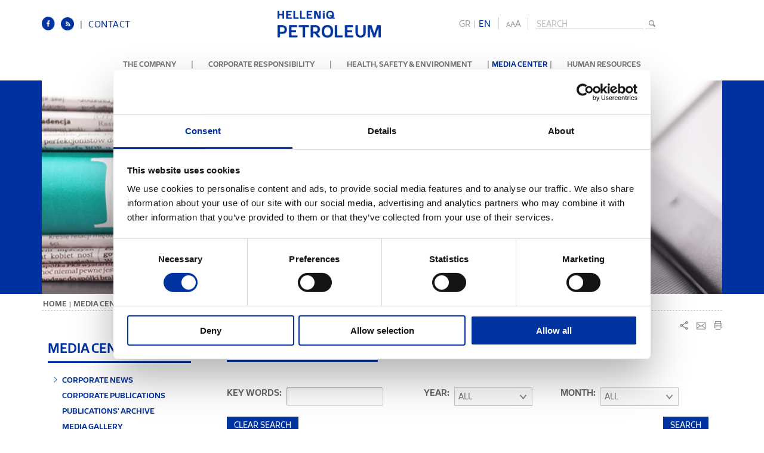

--- FILE ---
content_type: text/html; charset=utf-8
request_url: https://www.helpe.gr/en/media-center/news/news-anakoinwsh-ths-ellhnika-petrelaia-ae-gia-thn-katabolh-merismatos-xrhshs-2020
body_size: 31020
content:
<!DOCTYPE html><!--[if lt IE 7 ]><html class="ie ie6" lang="en"> <![endif]--><!--[if IE 7 ]><html class="ie ie7" lang="en"> <![endif]--><!--[if IE 8 ]><html class="ie ie8" lang="en"> <![endif]--><!--[if IE 9 ]><html class="ie ie9" lang="en"> <![endif]--><!--[if IE 10 ]><html class="ie ie10" lang="en"> <![endif]--><!--[if (gte IE 11)|!(IE)]><!--><html lang="en"><!--<![endif]--><head id="ctl00_Head1"><meta charset="UTF-8" /><script id="Cookiebot" data-culture="en" src="https://consent.cookiebot.com/uc.js" data-cbid="4e2f7b1e-d7d8-4873-b954-c9c02c1439b2" data-blockingmode="auto" type="text/javascript"></script><title>HELLENiQ Petroleum - Corporate news</title><meta name='DESCRIPTION' content='' /><meta name='KEYWORDS' content='' /><link rel="alternate" href="https://www.helpe.gr/media-center/news" hreflang="el" /><link rel="shortcut icon" href="/favicon.ico"><!--[if IE]><meta http-equiv='X-UA-Compatible' content='IE=edge,chrome=1'><![endif]--><link rel="stylesheet" type="text/css" href="/combinedStyle/combinedTotal_4152F8D2998CD6F655E12E9C1BE9BA04.css" /><script type="text/javascript" data-cookieconsent="ignore" src="/combinedScripts/combinedTotalAll_90206C475B2F2EBE97A0A33DBB4941CE.js"></script><script type="text/javascript">//<![CDATA[
var jsConstants={"DownloadItem":"ITEMS","AcceptTermsTop":"I agree to the \u003ca href=\"/en/termsofuse/\"\u003eterms \u0026 conditions\u003c/a\u003e","AcceptTerms":"Please accept the terms"};
//]]></script><script type="text/javascript" data-cookieconsent="ignore">$(function() {
        RightMouseContent();
    });
</script><script type="text/javascript" data-cookieconsent="ignore">Shadowbox.init({
        // let's skip the automatic setup because we don't have any
        // properly configured link elements on the page
       // skipSetup: true
    });
</script><script>(function(i, s, o, g, r, a, m) {
			i['GoogleAnalyticsObject'] = r; i[r] = i[r] || function() {
				(i[r].q = i[r].q || []).push(arguments)
			}, i[r].l = 1 * new Date(); a = s.createElement(o),
	  m = s.getElementsByTagName(o)[0]; a.async = 1; a.src = g; m.parentNode.insertBefore(a, m)
	})(window, document, 'script', '//www.google-analytics.com/analytics.js', 'ga');


	ga('create', 'UA-52590663-1', 'auto');
	ga('send', 'pageview');
  
</script><!-- Google tag (gtag.js) --> <script async src="https://www.googletagmanager.com/gtag/js?id=G-Y3B1X0HCMV"></script> 
<script>  window.dataLayer = window.dataLayer || []; function gtag() { dataLayer.push(arguments); } gtag('js', new Date()); gtag('config', 'G-Y3B1X0HCMV'); </script></head><body><form method="post" action="/en/media-center/news/news-anakoinwsh-ths-ellhnika-petrelaia-ae-gia-thn-katabolh-merismatos-xrhshs-2020" id="aspnetForm"><div><input type="hidden" name="__VIEWSTATE" id="__VIEWSTATE" value="HgVY3R8/20CdKMtN3uLC8nEX7rxzxgbHGIJi15/NwS9TKTJ1j37pv6+e9iocNyy+kOg22grGWwVE9s/EpOLRX/XJvmALg4ASHri+OHRgWnO4w3Aps+vmt6TXaB6WEt1/TERm5C7pYgU/zqm6WegEl028HydoOK1WWCLz97EmtIvfoeSyWCbcAXJJJl1O919OImgR5gp9D106a6MVDK/mkH5zgqEPPHzBLHifTnnLGoQY6Gw5ceLOBE0iP+r3CP5LXFmcHZUtDCb677Qcdj58feqUetEcJAMHLPAAzhiHtJZmdIfAe59SAm8yovyOqtlwciIH+dRc/EU/kty55NhMsqpDwp/Cp+KGeSCzlXi84fWOzexM1pG3rJnXiK2gZofzTgEMSTZxEey+sw8WrFzQjzJ60WmVnzkTbjnyxRBh/W8CHyskLmHe+Pe51Qqz1JAXcJDF1DkxbVZeQomVmuWlWAkVcB1FA0BOuVgfem2LQzo2kyR1WrTmMBdp9lEAEqM39Ma3xXeGJOW3ztuZg1UkTHldpHszsf+hhmwDWepRhNZ9yACzHf/Canie3TmQw+z2yLYIlgHvss9t3Q/CUm3nDGzXusJx/ufwA3APzbaZO1g7c2Hp/q9BJNyQ2KmowJ4DpMlITo8HpMblDCGoph8xGUl9CmdC0fKIgmXcaxbX/KBAt4gzpELBkch0VscwWuNFKU9r6REdcD/3kJ0mBouAn3hj5Pq4iISGQAXU7rZkD1qiG5mFBA92xC67SR6bKJsL4ouTUEKWpj2VxQ4fxSWqDWTFqBRfJ+aSEbIvZk+texvBIHvwZlH01l37iMB9rI5Wmo3+Zgm9RkpcKe2MB+MdAWL55f/2TeK0BCWXq3nMZhKwe2iAAyNdCMl2j1SxCe5hExOrgrMULlpiHl6Ww53mH4xXIo1x9LajMQuh6gZEn5L1A9CEzFoVE9lUbsodDOTPGRTveZskkQwxIQD+ezZ453bLaLH/SP4TpxtT+BCwKZeQ9/5DVq2EUUwBvA8gD04hHY5grZojJai16tRQ2l7veFPc/xGl/3CkfZtlYgfIUv/[base64]/LicRvakweZaBgZfexwmzwa9vwjHSWZrG99ciEgDOkWpKFLnTyr1Hf7Pb2Q2iwpGizpdlf1WXR75/HKaBSOAzLN5EDAa63Mb5AsTP5ou3aLLtvQLdpiZ4Tuzoyr7vxHt15rLmwNrZjknKBxRnTDlM8mPJyrW/Hde1b/VEqhkeB+LoaPmSkqlevb9Mrk1/YC5OGTKTkyPQLuywbZfD1kOFQ/u4c3ACzls+Y8BoZqg+npC6iucRH2BwA3r7+mm4ajnp2xn/fiupRrI9IE8LYFj4C6Kw9irYxqTCgr3v3w9sgNBUhD2Ode+9hXd9mk1XTancbBfoyIBy8fXqCDKtNsa1iSyfRBJvcu326ROS/ZYZYCuPAuIr4xEDjzf/mTmDzwoIgVjZdeqxHaFcd5VWc2mWzwRYHfAkhChtKcu3eaXwYOVb1iqLE8ut6lkY9EPxgPks5MlWSaCdjVh8ZWLJn4AozNpD4CMkRUHImARoLYxDTfUgq8noLMIvqpFSuc99j/[base64]/ebM36B12YkExBTQn73sWZiYIb/cwJ9Df3v1jtq8K7D6ZRkWDA5oHrjQUTSeC8Q8smb4O63vr0YncyzZkdMco2kGGPKqEFVsJ0BwHZ3W5WxYjkRRGXH+bDcqTNTR7EIJ63NJEgGx61NwHGFEZH2f4X/csfiHBBbLb4579KB0BuL+tLzQgcrjul5vuaNmVbhoBE8Y8lHZyhGDBSKM9obJrS7zXlRy/5Q8+XvFFdDYAmm2f5yT4QI7ntFWp40KFImg4URpqbjA0mFC6UmpcK/1KZUIJtPGIWniG7GaFb49ZZj3FGLpq/[base64]/4ohNvPaVoDpbElFzxNgEHuqFeOrJZLXDnY/HsU+0uFyKNbjZi4GIXQ6o9SoPhMoAD8R343+sJH4JC+T4ZqcoYESQ971La9KbCzTjMSCcCwR5MrPPuFvidegf5vvdwtC8Bg0HrhVLed3jWsp9l8toJV/cxRZpJJNx3ajb1L+WHICjgzoLOE3WsKjDGxlfgGiDJ3yGad9p7FsIeqmOUp3rKpNtlSWwhYlwl+4bSNmicWeytY8l19ODSPQVBvBLVUpvvwiJKuyn8hwVTBpa3D39PGtjqD1B+H5l6350uqqU8D3oMjYdR1+IsA52O/1iyXFeSOWw35BsMhGKbvzmEaVuf+VY5xbyEi2t98YHVBhps2Miqn5hOiMo8jB18uWV5xuEYkssBKFz3bGxhfvMLIEAJYw8aqe3CFtmbSrna81402wdw6tCMcyliHKzTZVONHuFoGyZ/mswQCM1lonehi0jtvzS8Ozbc9eHmfpqA9aH9XbIoBn6q7TjKVhO42zKOQ+/m4i1x4GdU5jU4Hu61+hnuVzd2EupZk52pkaIoAIivpNmToospH+dsOES5bC8omOcFJ7wEOkiD7Iiusytarnx/ZVu2NH+xttd2VHf7DXjtr7hKep5U+IJf+/PRReJ3aVXrAIa5AFkVex2iE+1fFkjoicHWxUJI/crn7II53tKSmvupCXX3a0m8gxY3Tvn6I8G2zrBcK4xY9IPu4xVGbMk1K3N/PZlORn4Hck0FyyIQJBRFRgMGrwxqCja140B2uy/VH/L/XyWEw1e0yURog3L1zOso1+aWgv5w2voqabXAAhz9uCfpNSh6mBddE+cwIMfL35WK+TqggBe4GCOK+Y/n5x4H7hsTQXOwiDRdNOKdFQ8jqdD0+nnl1Mrrb9GAyHcqqpOyqmymVwZKxiAcrZsBYyoH5jCom7dm2VxP/bxPKlMLyryko3U3l6utKxaW2TBarmsIVFjIYdhTZ2vHg7jkyDg+Zyg7EgJOLKGydWMVORYVWkWgAU0wQxbXkefSmFfZ7rGiLZ/KaJVqICjJU+b8kWy0hG0wOMQ49psxc22I1xUzxq1siBa1VMDHPtLYtgLs2YjMTZBwrEiex/d/[base64]/a4LMIbOMF7eR/z23iT9mpB4Q98296r+ficF8cXQQGDxPaSMTH5qi6O8MY1goor1Wv/6eqVPpLpwkMCV5LdseQIRkTqjYTX6tkkrTFnV34DxARm07TYXyUjFjq6iUrW9RCtfVQMZadGdP7dr/qjv4qD/TXS5EXU0c0LUEaPUaLBgv82qQy/AlFYq7TsaA7DydP2EeS2tQmZmHjRtX9Imtl6o7ldhXAcHdUvLcCvZwJAvJ3Wn9t8sZRPccy9ql6btzKLhBmtRpK6l5ZgX9yFib+UvnIFBJMVdGKsbErCeC/zH5CifN++Lp9cikhPBAX4xHR2lGx7kHzwH4V36Im+uRU3FihFIkTej4ZU0xqVwZ81o6Ia52OyqnxeZl4zpiomsQepq7MAIfhjOhd/oy5px1pOrLbQDh/7w/NtlevHCa2SSuZ58+qTQtVW08bDYvNC7DBAJS3aBLBWITk2Zn1CFU13jbZS3DRe/qcz5PW6sg3qAbV3gFo0J+ujYDpBMfVM05O4ebjIw6TvVGEn1I1UhLngo/aeC7mwpID7XdYdWHosXTsCIjdFgsa0Vy8hlNfJ68FXaDUS0Pc5wbsX/lYgb6Qax6XiUJByDM99oaxOTJMn2UL6gOLTlK03ijJqOJuAlNWssn2UhRNTDOvOp/4TrU3iXs4zuGKpPqRr8uWPdAwBrWSWt4f3uhByI6zY7Chhte1u+v2+GJ5Ju4t4Vslzt+DyO7lp9bZHSCh2K2za5zbYzA3To7xyJXJGUcQQY6GOyUwWAF2M2nONQP2nd+0Boufe+dP6tJHKn1jgBQseucvFEkA/[base64]/[base64]/dGWi2Gq1VAk6kAty+H0Czdtv5r+nZiB12Pr2Y4UyFrGjhQNC2aNQ/n8wm8NIUKOLF/ZzxSXzJikOy9jL7ZUxtrQgPDyBbxLZX6Xh6PpwzICZz9qXHGKAh0Ozd5pn7hGTjvfgBV8zqM3FTJvqbjSW+eWwYfmR0Bo35FUWmXbiYMHRpDdeCys+GfWPZtjAxHFCrr17X3dHwlsstdHqaq7sq1j/zb2GSHcd5+MO4jKa1ceLzqWYkZgc8wtVM5D+LeTEtcnvNGKGAuKiqvyMNLUAFYxXnt4FOXmGceLz4y6nldNacQoYE9aWm1G3bCHZGVpt/Nv1WjYTUg4p8/M5CI8u+pd5vw5RTK5KlLYg+HVC0M/moyDxxK6WLx5t0ZKFRnzOGYIZMPgLsmnPuzIplnWSFR+YreoEt0A2ZWYHKBtc+ow7h4r1ylcet400nZyNwfB0W9ZAHCRvl7UZ1ByVzVx91zSUtKjKzfVTocvmyxkaAWVPsbq5DZSPoZv5Fk/lgUjj/iMuDwHt4Rk4aghLzo0eWf3+rttrPItNJRZFDvZiWnmVgXoutf8YrRBPo0VbuLkqwEVqImC6EvF7PUhooSax+dir3mT+wAYdV4Ez2IHlx69gXmXyON0enWxcsJdbkJwH9fBxgQi1npQcNEJAvNagFICZxhV9C3cHVaTtbZaSM1hQXP9eb3OrnhG0Og7dgJw/4xon/98ibh1tpgBnN4FkWfczk9dbzUak79Nhk3PDem31A7rB1jDllOFnUDou5DlW1d/yhJjgZhL7301h6/o/KSQUL1lutfA+qPP1JvzeFvhcrCBpnsTcPYt+hub8LQEwa0ceufOG2t2o5rRV4UBmJGytAwJslbEmjHHIqpBPARGdHdWO5d0tLS6KQvRdRcVikX4/ZGVQ2Kn9SwL1G+hAKPWV073AZ+9VClHwUKUS05wwPa1PMP5/Xc0JkkO7Atw+fiTgV8PdVtUZAqKAQHQBNsfnJURBMS8sX6s/RlQ87IL0Rwr5oskh+qyoZLh8zK5JwLgKldkZ6ADcEBSfpkreGWcHGTOuHjCBIjvDMZRYtCcueFiSlAeEZpRcZeShUgkmt6H0GN+vnPF70U5gm12UpRGmEolk7PFJYG/0xWiO1ai2pjIAL5jlZYaaT4CQFxJ+Jomo/aENCxmqN6WRaXEIpqKvd/CYa8KwHiDCB+neHGYFzDQvb4g0jfUXBZBahIL2U8exqqgTVaPiD6vJ8+mhRATRp/DHRubTuoo/zI6qhMQgszyIQlCzcje0UsMGAbkLfEPMiro+7JVt1DUNZppbB0n2mlI+mj0qHz+7EB0toweR7/HGpVGZiCqOk19igpY1vjljXyg2PIo2H8vZvlyNgUBfbOoOXgtzv80m38k83XjxHfNulrUl9Lj73Zf8GZsgFT2ZTGYlzh4BShItxefNnXpp3FT9LyW36A6reY9CUoNxsdjXoLfqQiCDpEkdjE+V36r6f9hdbDyUrpzShMTAH6oqTzM0iW0ahS2njfLx9LGhHb6zyfGt/qOeqWKCQod+gRnUiMhXsyPah1fw03e9Ilmo3xnFUYS2foslYCOOn1ebcdFSY6bEG+j6LpTDaBXAheKdCJ8IUmJIYKeMVC8YPwA/GeMTu0OEdpyXVeLXsjBdfeXhBvV2K+N9+rSTLxw1qNKRZq2xflhrYTmOsN6SoJT8STll5yKFdTgg4otGc11R+vOx3ORuAayPwxO0ezCwCLeKX09xVf/xfAE2D3JGFjr3HwGigLMnvFTWBBNok5rl4CYB6GRHlZAvq5K4LHNs108lW9RTKk4KGazu/yu/LzpNCsLJM3eEPg3BFYjnRpo/VAbgOPw721RjjbRdAJ/NOObX0LJskVOodje6k37xdeVGWJ3bH0Hf6YaxR6LlINOwBqs2jihCfdLoa+edSbaNOcfhNQrk3vR1QlrAPtJH1UHmzG9snLBbCbHkDtCcc2axlZleC+edm48kHUBUCrqFdP5raotLCrE/OVR7pph910Yn4lGmzvJIHBgfJhI/I/6pPYIXcfYzQ4YQxNfIPhxqEnHHgRJLUQZAKGsgl5d1y7dvEqxN5/[base64]/[base64]/rNhEVFC8/J+v5xp1M8n5hGSD+hbHwQiKnMKLXVr3M02S61lNDBnyM/nlAe3msJ1CEqKbwCyhdk49sKWCkC0w//h3cJWc9QtmOinWHwL+7QWHlWwc/IE97YIHeewP8WSZaW71pX2+91wCa49jlWHz+UP/XBv3mEFpmHzA2jwg9lLLIUa4A/S32v6rd//kSdh9orASL79TEWJIodM3G4xXTSqhrgIeyTrUF9c9yh1pnQRxcNibKBTerp5l/0qr0bfEk4UQWUWkRyG4FfxXH963MI+5IrhnCkGmR27qN9Rlbt9QSwO472TLDlw6T8//HG6PAJlueCLA8WcwM3YVt5IRYlDS6WB96N6XyXIcyKEw1g0HQHKUr4wXSOE2deBkXGsfNniZkbleWT8yx7qqF5mFr466XLrTFOqaOaGLIaJz1fjR927/7d21/y99BIzMlrRH/CZ2NHX0PvJ4wV/CkgMhcPWbPPLPC4toA+hYnRotIpxPMnHhCN/ydCCF0Ugi/rSOoF/fEU0oSPaPyTQgXXJyBlroi9rOPeFX3RUBHkdbQFOwtm3oEXjy5yH8QBYtzCW6McHm3CBb/lF3IUMDY8TCFa2rKbTQo4mbvv0Vn8PKPcblRDkS8Dt9m8Qd+aSdj+DQWsSVyBoSKWlyRTfIDu06JYAhQBcRQm3gQeoxQ0Ti/LnCCsbSGSrXmwJfyF1gXbVwPw0rDsWe30kLt54dSQppJz1ZMxLH6zF52Q0SXoR8n1/zg69ss7UBDWkHlNlezt4CJfMwRaIEjc7jAPOY5HxC/Ptki6vsPpQn9PqJK1d7SVA/BRjMP5gJICfxe9VjjZm2vjgGmj8XQwuJx2irSgO/peAWpkqCtGa9rS51qJ6BSFnzasYyo2whYrBDx6236FH5T7rUDYPr3Eo0MX/8Gl/XUIidiOiZnu950oZ0xNLGQcZowzNgdXFm+32XDNVxS8RpWI0Y+rP11/loqbTn5T3eCkBAJb9IcpMKzWBczA6L1utbkq3FLJgkCHwPfHZvUnKjSDSNbNaVlf7ZlYa8snrNUkYmMk6xUYzwjTaAwSWKmp2ugU2xi6GxatDnGm8h1uVt/yydnn+L+W2rbL4rGMen8p9cLqgxRdJGtl8DqB70Y/kDwo1Vz4eMorFF01Y+LapfxGy9+pzE/2YgSwL3f1gPBGn2dcdF++ektEAw4Zs7jg4IRHyWwtbzvDl06tnLPUlS9AeJwnzMn8b8F/Hjf+iEtChdSbaasJLQadOPdudGXglyZEXI/Gugslf0d8KWYdmlSOxN93NcwMwJySlFHi3Ghy69xN+fqSigFZLFUtDWQLaNgbrjm9y6cRYdywoQMCi2xIDvT8mTzDpUUYOE5S6XVFjj2U8brdTFCNSLq727EIPTObnFM/S6pTwPwUB3LcPNxlZ1YW+uzWodFlZCCFtIvoebgu4WRxrTBTkrNZhhUB/b3JHi8UALNt2bmDKKh0TK/AJwLkEYtCiuStSsDND++evU21HE4eK7Pxfv6yCTmF7juTY/FkA7Dm1y4OcRmqyximc67xMD7iS3NjyvgQwR6E0AXhdEfs/GuDirp+/+i0svn3gN1Y/3AgWhUt9YyFmPQvTPdZ/+NuOooNQzJJsSKNJziNk2hhEr9Js/PfL4P+R+P+c4lZJWpErhlf1I18AQSGy1R7JVnBofRSyfAuRm/YLY7NCYPMMdjAtPcQ/IdBTs4dMjkIT6dZC2puHO9rXNUM5u0P71xGgqbpJLNOsmIo4HE/[base64]/LOA6qPvbznFZSMDFGo5yYS5iSUoifjeHzdp/DRkzQpxmElBQPXEEh4Ezj6aJxbszlZnCDKFMSNKSuzB//yumHw+U02C5WglkmZlG8fL5hmJVUWEPCKBbkqXOY/xjqbeS7syPjjL8jV4rnLermy9Uwf0o6q2wvShhr75EvZvki05KyEYyBf2NlWfT6/R3BHQMmZTSliovwCpN0BhP1h1/nllFzaNb++JeDcEChp7muQIRuNupLPvhxWgYirwaiRYg5WelSg/OStopS+5PhvV1PuOKX0mjL96p891AkirOqu2vDJUgBfteta57hmGsOjEIaZ07hrRJulrUG7mORI9G+mVKCI5fS9AwJlqAUSyNN3sspjZIjM0nG1C//2XVVQEKHXQIxU4E+bKWoVsjMsE3Vxg6T++px3JV5FcdoLNt2JanqUHA+mbp9H4mbAK+uiQa/q+Z6hks/Uyb6JPO3vxxKagNvJtUtdU7UIsTgkVdG560jgD8VuYFf3826515E7ZMiJTtSeEm0ZY07cEAm994oRsHjEQaMkNLYIXDCedGvsWpXplb/HmB2lkHDfuCqLyxUHF0o07EFfxht3P+6/6TUNDHNfy2dB1DGUHQOLAwh6vVHeYj4hdu6qfT3kJyId2beTmGVX2NXo0Wu/Ww4zcLshwwP2LHkpTaFXbKuoBXv8IUO4Nb5S4Gvmun2tnslsAV8b6hqIoxzT1v5wUD7jb/Bk7LgT1LmbdC8OByWilBWPv4mwSeeofASQNTlDBrGVWEIa0CjQiNLNLPjt0T54+BlFsh0wB5LYyTslFqIfIHypsTPxSZnPOpz9JPAivEOJIrdu4drxmF1pPr8NkmJyp5QKZzukCQHTCAtv4Ki+SRJfRtuvJdX6uwjH9Qen/hP36wyAroD3aJhdv4ngtaJ4UYMbM0fCm/xvVIMwiXNL++3Hzasal71cW9t12YfZdlPX0J2DmKHELdhAGf/eVkxTBQBOFE2uFeeO/EiML9etWaLrwWS7nzgVWlcwdl4jCIKik5KbklcYV7v6+B4NvDLSi9s7Bks5xwj1uFQ+7O13C8/TN6A14A7hPfuh4KtvebRDcYCaZjSsd8PaTaKdUtUGT06e5bGsGsxeit+lZihU/mzZlzHB3tjmrWqrkPeBeDeHLnnkGipudzC1+kIY1/jCx4rxaQLmzRdynNWe34pbWmbW9tzx30vdTsB+pX27rOe2H/X2cgXBZ9VzLJwxblKTaAc++F+Fw7WxBXllbWwQpM9Isf0sQUioitspBV/0TJtLN7UW54q0z7dur5+pafHEoF/TFCnZYRMVl9BERH38iZtSScFRtJJbaYXYRKsd2AAo6/YGl7McO9+Cnt2ZoTQ1byiWbqLkcybrDswFWHyWDHcF3hWzH/VqIHXuAvjQMPv5IP3M52Jhet91EnLLts+c610jm5WV1CstS5O+dHVpuECZXm7gjbi+McjpfIa2sMbSZKHfjRv5My5SZCTkS/d/3FJb4djYfWw8YJJhXVF7ASAhzf2fQdkWOSyix4ipH9kOriUweJ5iOxS3TUYqNjRAxmMU/2RxRQpFHXdfMG91rKGsrlgWFhsOwWWSHxU93dhNrsZgbZ6+FYfHadA/5XLn2bHH73+E8ISFa+hbd7pJ5UeA1IjJmZdL5GpoKIZNJ2ZBbXjDkrB3sW860XkOBRZk4RJnC6Di/sykyxmcp+wTkOJB7rmTbXRulIuPATYIduFHuHTW54QMti3BB3+H0DO2kP6VAf6M+6UuMIQ3upijV28m0ZJGeFjMu9Hq9I7QIeK2Vppo61US8uL1Z2cd4Ic0gXHY8BSvzhy3aH63nawHddXzRNL729LKf55XLbAuUad0hYxrhjjVBLq7V6fGlOiA5SZCw0JE9c/9Pj6Jqs0P+cM7fCI28LNoNwwSwi2x0kfo9YLgwHeayVsHgC9EwuDzq2oWmm3TtaJE2x35D5GYjS+nVn08lbcF1dhwCKv4mZ9CsWnC00Qrw0ejdd26/517Nj/FpcWyiZ8OR6ilnpPPo6keYzvzZa/Oj6BoeSlp4vhNvfIUKVHmX8drmd54qz2BaFkp0/XpwwiUVsSH3ZwEWraSesTqzP7g9dwuA+bkMT574AEz/7ewNxEl6lM9gvHMTNUcYh/N7vnWaTDNDiRLY49OQW9lyFZYq2O14Ehg+KjwHlrXkuHu1UOP/KoAY4354Nqsjvodov1KoM34QTkTPWZPw0RMYFauNb6P3jhqI6i6vT069bXZq6Dxpwf6oWWYPghH7mQ7/iBEcB+koKGDkM+NAf9si3rrObbtGF+Dpk1tTgvn9XGY66G5is2yRpszNLlTvB7MJwYeE54p2df+CLht+80pLIjyfob3B8gnw09zbMDjTCban5GyYQr4c50crrxFDIkskxZE+GjU/cgxm2ibc10qBszq6xpfdsrqg3A9jTbV0RyBcqUSa7GTmY+KInmD73tXpjH889t08ANyz7aMGetOPppOQDMP4NH18jm5rrCizKBZj7/nB4o1pdycAA9HuOqL2dZl1CiIJDvzG/KGTDVhKgDtqXfvTEk+HOPzIv1bzzni6JfSlh/[base64]/T38+xJJ56/8tK6xsbKFp7mxWn8FjQN1yp65Fyow8FMTXfez2s1RLcKJ3ZUdyCvIaZU3rGoEbD/sbwb+pY8hy8ggtigOG1AbHuJdpjGT1+vOYheJEFpxpL//OhzytdVmc6bpY3i++ccCI3aIUg5J9See4Wy+pArdG8dLz80wqELc1G/RVegFaq9KPkTxKs9zMCjF5vIGOTR3LN4BidOvUzda2CBOrXVixmJV5QokKvwzWE7VYV70QZmMg8mtGwfd03pZtljWYbyXLO8aGeHZBHgFhPUfBvRKI243Ya9jHJh25qDGmzsJk3jxHyaoYjWqrnCp8e3ej23Ahf0N0RQ8xViRUyiMbIZ5CRl/ep1PWvrAch4fE/3KdSpwzgMsIUyNoUd5GD2wCpWVPTHsPQVURHmf/rXckGOCJUbTT2mHesv82I363ZrriOODAWYQs5UGzlKer5DlNd61li/m6L/mCIViYcSpe9gJqj2L9moDb3fNxOUKkhNNnnlmI9mvyeOmlJjaTuc5I+y67ZP8V4UdynU9r6rqR0VE1i7d0fLrqvXa4xM4YjSIXQgtat1WR9xEMStY8MJ9i77DwAIMnrxJFWV5TP4kkAcLs6mVIwa6ITuFbuQnYl3pnUDOHJU31tsq/wPkEN9BYEMkDR/Os9gBFkPo8rSllgw3tYcGXzUTZDZaP1MG/PDzhQO2rCYNx9HhIrw7ki87xrtkWBWe50s8YXp/3AaSMfvSCEgTnt8WudGRFEJaBN+5yfZWEkcZqBPWDHRmq1iBHR4ooE8WEMp+H/tqsxdAdYe9zGaMRBolXc8TFy2+COunJ2VJhS9NjdNG0NCNd64LZAOTN8Qqz2shYL3TrL3KSbzoa1hNfcwQDrpR1z2z88fj7IzmITZbwLRAXTaUh/3/GlzZlkRofrQEpIXJDmYi6zfiqAzuk2lzZ6DJ8YQYLMEhYwgdV9Vt895pOZAurDQbmixGosy4P1HW/PkHhcP0040Y6JjTwZrp/tp+VPdokK4udD7E/mkmrSd5uV6xrDsmFSonJwGu0LtJR87I+CvFUTKx9Oc/ocxTJ+qCxqlJ6vNmxJ9V3DdZPbwCY4ZY5cugy7KIZdgijYeAfw9MR2wXPr0uM0f6Wu3MMKfkrfUwgSZIlo/[base64]/tW3xNKayqcCGAcQWCv9H3EvKFzglIQNoUU2REbuU8mz+hQR+VPPRkB1jm0bUR6SDV0/FXwido4wVucSPGUXl5yC1DbCGFiZvfh0OQmaRtihY0EUla9l23iT5MOQJcAbEC+eEqqYWgaw0y3XHHnhRmZotSx3AtP7ro+PsVQlD8gQbi+UYRYoyy48MP9MjgbScA51On0HjLdd/HFAnug9wGD+OWCbtMg2TMW8Fj3Xk6IyRLfmwmfH8kp5IT+4KBUdBjhMs2lqYh5SnJYKoZd2XkOnYFElfjDA+2APfubMa4ZCURXQBHKPzC8OKLjPNZb6c42njQU1uDK6V3EXPzHm/fE3cHRwNk0wI3h5PthH5pW02t0qc5mtUeibnu6Vcjx4Lbsd1CZaVmfkIUTFcNdTrmgQhGcdR61qciAbGsHHkP1DflEgiswwPXuGIk3oQi634XO3TmPK0qI2Q55RV9tbctI07eIuTf/EY5agEQqAiJCaRnaWivMEa/5sP9WypFFw2wY6cGAtsdCBU6OhHia5NBRaMRQrcxF+Fq6IRSYqyaBonCtOpcEZnt63PgXkVlU8zBgemXem2yRPYiePFa2X1VeKQp1u6L99bMhSbOct0izAukF158inYZq5I+u/Ho5GAo5Z4reVTUoVTkU4OMn7YWhSwJdfhFv4+M9AL4zaYpL0vX+iJXzBtJfZqvl7eiVd+Wg3zXrCRQHEIE+bWQA3glVSa+qI6ka9NENhiiXx/A/eJjbVyaWmnXGl3w9mgo+fZRG5gPeSYDibHs3aML4ofgsQiIHrSEdpc4tvgg750ryQfTANMWhl83ABc/khthurQ1VGK+/SvweGVUvps8GrbTXTOxwJ5MCdUua9JMfXgz5pBIw9MMTF8yam1ZC6cD3MlWDs8pCuLgRzg2fj82iqu6CxAUqSXgqXjFF/6fPHtfNu2xcAiWRJb/sA9uuQTZVlpnmX4OPhRiiT7m7Kh7V1phTZnxobGaUIuIJU4bFV1TOQ39b19+/kTPamWaKVfkl/XmozZb1pg3nQOko0tU+ZxM/98O8dilqfD6Wi/cr0sJ/fyE2mb44XheyKmTx4/Lj0nPvPX+0u1ttf6b1ElfGstnRe3JJAtAp+8RcmTfjSKYamNm6uFZSvrcI33ISUPBo1+dlUQBne8jKAZRJSeqIJIAJ+b3Tu1JCF3qMOreKrqSeRbxhEzLtrCwn/yGf/SW0xNy3u+pzSmZaaIXU/lYYO5M2VerBl/LPrFpt3WRRizum8iMHz+uPFTaHxoWLgmD6NCShdCAvjNVctsDUTQsnj36g8vdU5iKVRgUJ7yFCiyOJuB5AzYc7yxfe3WjdUO7hDcUu+wgsUMlJqzl9C0fzN/amRXHLNIugCSvF8+9G/qJgf6KCKRBdhhHhldaUoBaynwiRkfgaccoWqkQ1jL+aVGaybzsaX2U81rPN5nfBGmkozOXIRa0uIEaF3s9HAgppiiPtGMrC8eAeo34x+2zbdXqq+YR6+kBJLUe7qY/E4YWpEF42xh1kZwIRIwdrsdjUuBxAtWTNPB8xjppPuHb0XsYKXTm3SjAdIlqZFI6FUDU16uzxveaX3EN/WfbXUJAoqEejicMAvQ8s8PlumNYp8jN4JOo9Oj68NW9gbJN9Mpmwr8wQLaS0fM2h+TDlBskPrMsp2JmGu+ZvdIk+xPbAuAHLsf2/GJKmBQO/pFFmr7GnKokMxX8Hj36q66Qpuayv8BCGCS6UDxIe64l9/2gC//V5wcTtF6MCzfQIUoehUhzjE1h2RNijVmzY79KmCtiGRgaEUjxO89y6LJqYll+c1iU3bOXVWMVE4GO6lxjwu35CpVC5Upi8JJ0Qwn6q/pEiKNvkKeVsa+QOQ5mTK1gbLbUHicTLCqMOjyMWJDs2Gc3Au10+IuB9AO0Mngo95kMfQDfu9ySDVhJpLum3z5YT0lcjql14EUu4/sdWxNgqnLoZV4CFxhGxM4ZPQ5XoQn72Fau+Z/ZrA6s6/dAy00UDnLgBFoY3mtEH/0ZyN5aEQe+Rz76V+MUvaufciG0RGGoOnrJTE/D8DEag+5uzhJ5Ca2oeDU2SOq5LMcE8K9duDGM/xY+UGygteljLwhNs+9L3NmE3eIhOnUtSGy1wdRWXRp5lhA2HP6XLmyk+vpCnmK197qpdK0H6PsgWZvxfydIJjBUjyNR1grQZ4qLA9aEAjN/hDO6VxfZ3GgjAh1ugdmYpEWLWx9xEec/+snv57QodeR/290n7cIbKtT2HXkfpfmjTyfCzYHV0z+XYUhUUbYhm/[base64]/0rgB6NErgRvTowJwvsL4WCysekjlwHfka9pHS+B7/vMThHpsTCAjwrvOFD34hJODmjBxNTECDg21XKx+T2en3IRyMXxD3IRCvu3vBcImtS5+vyjPrVjmIrMcltJxjHY95BEu/7q6sXo1C+9OL2WZjn3HMIKOFJDtyISXQHNp/C5MPZdie34HSjy7faVf09NGQcQCXG9dhxQduXy9ch4CHrzNeGL2tI+aTBcNJynpWD2IzpDzW3f0ygGeAkZN10QKzRUcjhVTJ3Jey7d4zJbAb8kKb2CCNl9Wo80RtCgpv0JBRXCHF55DXD5e1hh5yfw+kT/jpl/RVPyZnXFEQFSqfAQj/KY4Fjb+JczfEoZMGID59UU2wheo1cuFzGTjqxEU9JGdvoix9Vr2LoZax7MaCt940A9GP4DB3TY7VjbRwW9mwVaIPIz4TELNfT6WOR9hf0p4hTTULneOTDGP8gc/a4iBZ4X8p1HjqlIB6AqefvgqBMHyyAObTtt1FF80HgJ41a6E796ProRsrz6xhRtzrVqrsJiNIFbATDg1EvjmbSDIe86IcXOiK6XX/KvBm7A1ddjuZ58LnPC9NL8MI1owuiI696WSoRVKUo+ucShA+LaxBt2L5d8FFGGR6ennFIssemdWsrXVADoBCBgksG5Ps7BR8rV7M0ZUcHxyFfUeu9dfPSYalxDI0PzI7HPUsA6HA/rMFAdW/abHhVi0oKIO1cBDdvf/UPX9nUydu7R6jsCEWFW9rvvtxaaXZzmiJOYC38O39fLyz3xWzW9MNDw2cYljEDpxLclnodX8ZD0KZGk4q96r1WA0QZ6QC5tXn/Ep8+05sLbjoz1z2KbA/mmVdrZPf467kdmHYGcwMm/OtXCYcRpbI/fE3Wp9aKURDGSltWp//UqThKjr05yRvjKh9ACH0ONAyKFegoIZVhnXoumXs3p95BShRLRvn5fHKLQLBf+bWqRvu7fmeDI9rr1OsPqXIxIYXRSLi2R4BKT7XUrdynBuAs1msvZn7/oEMCskrXBsm649YcsLjw69DHXnpTCAUWyDkzKGQUYKLiglRuyiqUyFxVNvo92ED2KM8Skn9VPidtP3Q08Bj3wFMmbUhb52mtqFm38PLWIn1meNSdT8MzvY07TVD265Mzx3M4ZfS7RIMDr5MJuo8UVE/FvY9f41QcolPa91h/Ca+SLee1JrHnYtX9JmLrsH3TudvOQwoMvddVqTMEN0/qiWQVazPz3Go0h/pWySbY1usQJBbKXUj0g63EyMVoniMrB7zrX+c+AO39slUwS8Fr1d4L1ZaL8LXJF4ePFG6dIvQaCnKbJkMDwe4uLF1VXk0P5yegB2gdMgBuOJuPcaPn4Ll1q2GPlpi3/G/UEY/EnmLJ8tfqLXiQIEHgi6/8xi+5ZEuWW/vUh+9F8rP9Q6tXEhZBx6LiWDCRCZuO2YLxvNVvqvGsDF5KTOcbrApsaW4iABWb92S0o7sk+4gQb43pVAA+HsRxKEiS7fAlseyEd/A0NjZC0S2GAJYwoefYG6q1TOJGg4oVXSd5ANesYe917qlj6KoQ782omXsS/byuIPs7lBwIHgmolAFgXxbYs7LIqXLyoTyGo6kXls+OqZkfLoUyt3Cie1nbO+PsdSldDTuEaXW59KfoS4lHnCrh7H+5zE3BNWI+rPKwiO+dypB/9YBmEA8dz8Y3NAAVafi4lraI6f7asr+ArcZz4vkFTU+h9jnG1mYG95aObo8BANNm4hdjYtK7jsoMjC3lYGTdhTr6ldd/wc9xOs653P6Alk3MSdCfjSuq03pbse/B0TeMDp5sHIyAoCIEwEK/zaKWQZ2HlUfgy+P+diPU9ktaj6klyWI+m/[base64]/[base64]/npHBKSd+/NeoVwaaN8GCWDC7Km4E88D5t1akXR5/OR5QvhgqVKN2pulVmUTQWDGspCWfcx9L/L46SHDrx2DLrP/VQIvNrpISSzR6z8YfNI493wR8kdDSUFmBqo5simwWw3xQI1L0bShHwoprh6I2u/JMQuLYjwWDe7fQLk8j4bvuExpjalAnMubl3H7TIiYgIRFmItbf4VYBjmt7LdBt4VkV2XwJ2JpwXPDBY6EOpRJgW2CrRDxqqblC4CKarf75SNHwZ/ucYFG6EBXPQVNP44PuGA3diVPP6DnEAYt76qExY78cd0DsquY3DvW4zqyHJk3JUWDXTxDzwI1SDe8+Deyu6KlYQRbUeGZkn9awbl+dUGW6IeRpDKUXPTUCCXIxlT8j3i8V4Lt0gINwo+kObqEHV9cKIovgygOIAl3AcFbD2MCgN4sFwhF+/Jv1Uq+hs4RUXG0glCb0hE0OkBFtUtg3ksHyZJIMJOaAh/LyR4TCKmqBRqsvwBU+z9ZTbQaEZUkwbJkTjN1tMU7qKXbaJNTsR4z0jiorwaFmtaFKaxibpKp8yFt3y21Wxt9bYKa2uVX9oWKa6AGw8ixy+mIjPFeeGJJrl/FdTJrIC8XhiVrA7AlVsxbE80DzNmN8+wJnNVlzW2yAghQmEToUWeGnXkJA3FfetbdUbrvzeo+fiG9nc2qldelgjNXJ7l4Mj56xZNTcVIDkkxi9iaBbcnX/Eyror+NCHBIY2SHa3jI8dOOepi2loTAh60wdV5i1k/pMsDazd//W8Xll5ijXCGaIcyRzIC82uWBPaPKAF2USHq6Di42xfMkTNX3DBxKDkuBp96TDO86Lz+zRL0GlKnD3hJpEDhbPpKEmexyow7kYugHDIOCVC+PEdg4aX/[base64]/22PknnHdd6gBfB9FodwbYHyiIbD2W3v8s3U9gLZqyUbWgyxm7/FSyL9SF2JgeXNTew4J7InfN8NHIu02HJogV4ngBl75PqmVWuOz28yyf1w+nrVl9+qyJrbbdx7ZY6P61yalQqyvCvsLpvm/5qVMpNCD3coAD+UxOtVTm9TKFmM0yg0y2ty0eJ2NbiGSeNXVHVLp/rr6ENj6e+t7BC4sYwEUckVALfrqLSp9usa176m3UbMKk23/XIChLRw6q1UevPD0mre855COeCtVKNOIUSXdIZrLtVAtlzKbW9voILLxUc5c02EIJd/aWs27d2MLNfuSa6WOZCQQB5T0WP7lkaNsj6BY6xymlp1qaR8B0xiFo8ajeJaU/ds7wpDu8UMDHQ378dDLyKPb3UjSD/4wCerbWAOmUj2wFlOVaj0B2v/I4RfSJwJXFJoiKgyYObMphNJ/HeRnzRXjQhPTD8BH4pmvnY58BJDtMKX/1EUgK/qyCpC8jj4GHsGkGkbgqr6pmgKrV1DqttanfFbfr+lv6HZrTiBDhi3FMjCuNkaMYEu/gV+M5y+tfn/o/D/iLi9CEoqkMZAAS7k8SAnyLrBdJAbO9PCkiLzWMpqsH1rPsd4WmLxTbI2Ac+4xiJ+UQkryfGxOcXzz4+N9YUSMedMeYGv3ebU3yKilluBDhJBeBsSvipRCrM5v2C5tgzYiMxkk99lsFWo46/qw8gxyt95xggtbFuHYw+BoLlEfV5kV6tzYLG1OYnj903X6QL007yXV4wZfxSObwQopa2LHgB60AOdeSaZ6fKcLVfVGUd5l+i6yLyI19TTpdfYEnC01Wjg5Y4E9grwvhEIIx/o8KuiqD8eb/[base64]/v2L8SrSNsYCTeJjlBN3m1ExMfO2bvNdJFAondCE+m4NvdCgZ3pMxUmTWfcYLZRVTicWoPzZB+uI98L8uyGpPUq75sSeg0UZz+c1yMmrH8tvV9jpA64Fceh9MNXKo3OLBX+Lg9YhT+cq/NX+HDIi+1a3kwn3stCot9GX7e3zvV2+ucNEQ5BFKx11JphsD2RLhwqJYWWuzENdehlgfT5jIWDVv27RsJuW47SEIJ6/G4v43mune5RK48drWCnbQ2lBERls1iM4iN2UzAnVpgqC+JvhEK8vh42OaUpDvXiVqxyR/3E1/mpBt8fYu2qcHz30lBeXJ/CXJMBVn9ZdhCv2RQvEM6lknH7WotmwwXIx2BHPE+MFcnRwm1kwyrffA1yCTy2Fa3tdkieA4exCjIxPZIqbU3/IVlRALH0i+R/VsKDGE1lLZ5yLMc5SjShjY9d3+glxCdxCdSH1o5xCSWFEGCuZjbIVxSdBpzo04UMrCmmV061EhXuoOI93p68Qb6hog31T868cEcQb+Bh+rjIcgvpeIQXkwFpEr/Zyj/7BqG47HqrwLjqQ5CNMOSLWqtCravbsIQVhrfJbaWeckExonM6d+5sdmPEUiRZnh6iFOvCuNF8i6hKALz1XQVyXm4Ae9YDHw/9eOGNpJ2dGhD2ellbzpw7HTCEE9O6Uv1d+6bE+z1b4l96h+0UCZJ4Dtb47J3wm3XmwafxXOKj7ZFoNFumKs8vOuTQgDxMgR/pcG0AGZCNb0FHeHrtSnvHd43T4X5yZSPMbg5MOAlrSQHGvl2UHAElTj3OK+2zrSIAzmQuj4h9LjOW/Vetx/Deqtta+VGYRg70BzXYWkHprxhD3vAbrgNkiWaLokirILJ3i6CLovXKHY4EcWMEZ+emXxQ8qgqCCTzMJqSDGlaiUJ9oH3BU01GazGaGWQ8JCwoifkyWKEepKVrb5WO/kk9Yhjr0R0pR6NTAJbQAyKss+l1QCs9zAOEcWuBrt53IXdT4Ep8R1veIC7ri/fI8XJGeMUW6WwI0aXc4ucGTfgkaAyMTlGJxjnhlhGw9nf1rx7GzhH9/hxGKFZgCvARg7SrXxP4yQzND9JFpQhtyupNylmKWcxpsG7oSv5OgKFE9ZUVWBZaW2E6TjKLdbkWp8ofCztvXlvg/7fhWjd5kgWXhRx1Wp1KP9N1+BMOeRRilv9S2PwOvzVoFWZeKUAIIyudnmaP5sgvur9CVrS9PnRkIq1NZgiOr8MwH3OKR4AXn5VSQgbX5SFaToSY8c6KqTREGHcCOb49iTQkUATbmaAGjUv+5vCLhHWlI/pTqo8XhyKtsT0h8C85HNbjqpNxANQASZ9yhWGp8PiawBAtLTJ7zyvUAz4DgiTk17mrVjFsAxDZosIoxxfIIwTPvdAGCT4HTTljQj95kMRmeoEqbwLDGd/oQWcTjE6kLrZai4LRF4oFhSI0J4FMp7NaIBHyZ/jIKQg7oahmRcWGvex2lJLt5MVjYRluu+M3eQBYkCQgd2WGnbkczjvfs5Me1f6mSQ2+fbLYjHi3N32bqr7Xkhf7e5hpS7/[base64]/2U7fHeE+B+WUCvOHdYcGby4/je4SVkAGm0FFKi4NXvNCzcao1gMQwt/vmYI5aCd3/[base64]/JJb1J39Oc6CFJ5DqlqO/zoEu8NAuYKO/EGuME+o4aIld4HihbgUJxM7H8bpqoenXRf37vO9PO/ZuDr5h07PBdKARqzw+pcHfBTjQk9Yyvb2O4AQLoEdj1NysG+coVXoZXFF25yPa9yRAQtkE42RCGajV/Fcgyha2zlJVLVnpiWrS0BWu96Bnso3lCOvWA/gJMU6x8ldAQuhjYQs+wZOMqx/1NO5qGVZ1ZRRaOmdNn7EirrwGApSTIKvdF/arnWgteX7T0nD4kQwD4F71TaFUvJFd5El/dSAh48waAV+KCTri4gYMNl6ljzJ3ePxBR0WXuhOX1F3NS+fG1ziM7iG1WI4DA4VW5CLTFsHaogZ+vwkdmcwCHRcg1eOoga4Nn2be8+038Rc1h05NKHQgE4cQjyeg09wkN50dOI9k6I2rfUAF6kQn4B/TP0+Ot41moD94h4QcALHQlQucY3SsOCfRjabtYGJwzF8jQfo0Vpix6FYWLkASng2YKMIA4UwfPKmdW/Lbc2296Ac/7e3xMGF5mMDGY1HftXtxEkznFXDUQl35pkxutaJwzMd47hOe4oZjU6ff2j1xUparFcZiRCyWU+zEKz4YXb6OZ2QXYutqtnUcCVPd6gd5aqkVJHgTk4py720JEmPco0kqITXWGs+M7boe3CpZ6cYVJMXz/gHdCg/xRwfQp2BOz/HJ6E4FR01Bfrt+36uwQcRK7x6a06GdmzLdJze9wEmtjm/PS0CfO7k9jhKxjZ7FwCTmw+HVwggFwbgziddCgG6nfSq+sPsu2hTfYCzGsGWx0gdB/[base64]/ubY60t2fjRL7Mf58F0+y07Q5kP7oVNK/ACuY6OdXlnpAKvwrhdmn3yKVeGbN/A7wVF8dLx5qrz7jBms7YD2Ju9yz4pX+e4Olqp2oSmnbTZv6MHiYYUBPuoBbn8s5RZp4eAnrToLUvYCjcz9gjSWg4txsDE7IJ5N9ZeFxCUjd9TdOL4JfHhQZbqwRkfpeF1vlCdDYsQVnyfcUw/GlHpnUJfViDa9wO+F64jNSiUh/MN0jkSjWkGCj/1rhaVORz5Vh16RwUCItm4uwBUGD9YI7rmWHcERb6uxenTjnwiEqH5p5xJfJPVvwphUgn+F1S82UHIiG0N71+S2oku315RXVutRb/cTD6sXsRE1X9pzqRX3WlTBIzMWgZC4TGK+b8iwcqM0PYZuqWwO2BkfIu37dz6yO9Fpsc0Nsp59fcsr6xjXuR3dYgBhVO6fPkzmInZSGqrFPc4ZX+Ov5qU0QcXrO5mHJWtdwX8GjxhI2JGFwk0Z5onWShrsF9cKtw4X46lwXPwLgH0VaYkcld/aX079uayMDBXtJYhsJNT5zWGMoDyvxT9mK8OD9LC+jIjok1Lm4cGzjhSf0z1NXJYNUtlD9na1VPsXmfjjcZDxLKDP84Qw038GurTww2gF4+08g38XHB/6hIc91VOJQRBQIVrLWR2WeqvMkuivP4lUI4Y9Rzu+tRLDktbVM8cjcT/up59VWxC9PQglZBQqDagsiLlvNeE1QEevaSWmk9/Dps3SZv0kdhZHZkf2YfF6V8f0eoGlivFch92z4K8gZzxn4L+XF+l00lT9c0QY8B/x3fvryCksM90S1XPo1jXUkazNvFtKOZknye+OINXCwoEJsJ0dXyLzlbWNO8VFNA6yHm4j7szX9hsV0ybWVyaD4jm/zdFEwWZA9lbD28+LoxT5D2VWNnj4kEvItET155+iU6XaoPCWRx7pH1CxEV4YJYZKcvPI7El3bwEqfp6Q1w3fPW2388VrcedzDeHPC7FQF6VxSk/WCpm2V+Ux8UwsIsDiUeO3p9ZuyQATlcPCJi06MIXfsq8/IQOu0AdzKkRl7DcZwgm1+EW0s+hpJau7qRNOjT9zs2NwlQvffanzFbfp4xiv05f4LqBlhRtIu/k8tNUrnnzF4qwYAwq3bJIiDyUp5/AyBKLHTO/ZIKxuo7sT+kRFZfwZ/U82cqPHbX+RJqlAPdNru33RNF/PH1+aqSUV9bgMZlP94LKGad6sa518HScUo7RFOka64ILvpJLcngwNDPsCWa90MUe8+1G7YXASq5tq+RNwKi40yderK6/eR82iaC89Th+vyD7zS4RoVQPPjQFeu9Gh0/HcjupyycxJqP3xYvm6/wf9Wo4nUKSeoI/zItfKPSAYso+w3y4yKRnPQB1E5YTA1YcA1AjSNpcy5H26w3zZYuwPs53OzXWAiWN1jdrV1mRoPrbGG1Lkm6ohMH4oKb62SrU5mubX9WrgK09mXCuimjl+RIeauc+8tw4p4ldMv4rfDqbrF7mVlzsuUcyzsEeQEVk/qYl9TdB9hgJ2b4gRQstO2mKwXd7DytRzU78y7YRMK+0Mpvccfra6oHKXAcBC+vcPI2c7ypACgaE8Zgm8ttHch43R/lDGXF6INnWcOhJgjB8IbHPw09nBoqHrj1qdIUcH8oOG+5aG2PvsApoFGAccwP3ae+NeA5k18PGSamuhQfWRKZM2zG0YTYgLIp4ijofnMeSC/kjTmQFyzMoO6nSMI3472nhkH4pv0NFkH5Sj26Q7sYAxS80NT2C+unC5pYwVSO3IfhU3LxevJfm0tNERgeUXspgmk535IBWTaY+Tlhcs1RIj6RtpHiicqOaEu2D1zYCb+974ayYwwAEKlD6YtdHiG112dv/zrEKlgqR6YefQwdv2IYi44453KiOaY2+jgsqFYTx8TLtBHur/clllQUXDJi85f4hYsGSTcTBiFE4nf0HX0b+9Qi1zxwQcng5/HfSG0buLbwzLLeBp2i/F9WLt/xS/gMd/ug25uUOeRGA58hLD2td3j9Hm4R81kgkfM0p9msnNpY9Bg6iCpNuVr89heSu9XGpX2KBvFy7XFU1721xez28wCv0ZZBiDWKtset9/ls4nKSrUQFQATSfNQs20YoSogcmHOB1x3z1wCH/MHr7X+rQgb71vyER7/7szkktn9cvvlFGlDzE5CVY+H+rO73fWaPTvIyuPSkbtjAaSstCNb1pRPwIVDEXLRe8FKX/75QgCT2rFh1fqXcgJgrh0+k9Je/yaia9v5qIWtkgI3Ib0dAS0CugsnudmerdH9MwOdwhNShfkisEvz8wsl/t+okcqX29+sG7PgS18i2mBQBETS3btE7JGaOElfTyJQGNpZp90LyHBczWkxeHkdT2KYXBFM3EKGSvT6FZ2beXELjhK2Edtd5mWxsiUJ8FCXwOnAJW5O5Y2R+Z3CWi6f7NbzoClYOo9SyvXT+nCNE1AV2VSteWjl7R54Z9eJl9+QTCr0J+B89RDGDkOg+xn2/zt9GlmRR/k5MMGpvtBG0jCxUHYd5/[base64]/4e6GLfs8jpQGp6kMqSY7ck79V2rBYBDvEDzbOb4sNfUGkVy45Iy7qMu4Ts7Y0q2KUh/p5R58ZdKmjXoO1+aa61rQztoXi7jwXvECgievWEadoHaEXSHaEcugEX8vY8NGczVi0Wg7IL1VlGxhJMrxybb0rq2JcE4DshNMgDS0iua2nDc5TVSyDbni1zd8ETStlJvV7sDcVTkZj5XRW/0iL+ZS9Uy/k5S3QjuYueteZRwWh2B/rUOKfrIk4P2NG0muWYB2p9d9Ny7uc1zyHf4IDWYoQ6xReBIROcJPDLcsJSeVhONqmCWhehpMeyhSfl+CYjCs/zFvleCdFwPvHvgcQMqAJOEVxRSwMolHZ/pbSCepv7B6WtsNjNNfwfnr3KZVNDoLA1iYVA7gEWcjvxABiOyRXcC/ar7MRd+OWRHJoII7npZb2eFt5rT2krGqvM70/CunnHBzZbQJcyg8fbxSIRqjoJSCQkF6PvO4T0/2PRP/pxGMHulcgdZiw8ry9cJvhhONXQ9TbQHWUwVeMG4WonS3Dae8Rs+kH4CZwtsSpKHQk/TqNXifKdXOBmYB3PRrfCX0u7RS8Su0KV6D/UcVTDvENCENcI1eHbpa/4cLZ9wyrntTDNijqpj2BPL6o8s8fyhxkVkERQFFdpHe0XFaxCBW0v5E5q3WnyM9Syquner6E+nwXr1qZqTeRCif2I9azs5MvxDTN4OGkF95i7YlCt4eez4FFIKH3UVEo1+YeLXIIUDD3Xcxh9CwNHgRSw8s4ySybWj52INjDe/Nq643YomolnRiBiAt75QKgkbHzgg3MOJ2MVQ+aTFSjm6vdBNxDBuH6vWD5mE2IEp1S8FU95hjE15FsWaDSxdLfv7iWLKN+C8Db4Fz/cANfHVmp5L9RLvDKkS44VjXZZv0uXblvhDR6wK4kUXUIYsdnArtOw/dtAJGg7XdWgBxOWrmt9KYnqy6eO0pqA/fw93BvJMvIo66a5b3i7QboHA/dZd2PHc7oBPK3++TTQhlw5cJTEjSmYy1XonTG0nfftSi1e3eIAsu1or5Y1zGcdt3Si34lxpBYU/MIi0k0ildWV/h6SuKNFG8Jayttj0fqp6JI03zmW6flvMOmBMN5FycISosCocOmYhzq8eE8076HuefvVHXkyBPdTZrJXNLelCC2QXfKcERaI7k0Ps8aUXg1Rv14b9R5kj5F+6Tvfyw3odHoee37vIHw3i/zBys8bqlTNoYl7wm+OYw3krI++jUnqJvdDnXs1a6i+mJTbJRD2DM9xqkCS0CL7Ky0i+s0ULJgPKhkutjPUgUUX8dN9sGWsGSDlc05C7WOKm0h0JImnUjoiYWIASTX5RdQniA5UwYStExy/wJLCA2QOn3KqPyHwXnC+iA9DLJKiNW+qlzviokoLofKWXJufLbYOior3OT96pUz+CxkUiJ93ZoyRt8IbGz2EqVUSUVpZ1Bkr/0dDv9V6QXyyr/GItubJ03fXTPib6bC3xVVJgeGHXM0fjo2CUK6B5Qc5OyLQGc3R/nE1+W6AfH+EC4xLwL6EVQjKArNIo8rQCw/zsPRZVcTkETmP9Moy0MlsgLZqq7Dvnb11pghPtV/YpCM7B4VbsOSvy2THkgrEcepYS8wVwIEmz3u7LpsWdNMfTrmieCXMqc7CpULt+y6GD5nLAg5M49y9MNZ4b+iHIOQ+RWCaEdIDn/HGJt+0bWvTxhKoQGukYLRlzQPt5qzLNo2qv1uCpeX7q9jR9oB4o0xKH0TFppmYU5ondhInQR5SGv40brNXR0jPWV7CrH++HTQ/ovj/ucUZTpSDR0gjULFY3qV4//CHVe6yI+dTBQRVaSG+3lNltJJQosIDMS57C45Wh4OrUWxld6RZhOI/iT" /></div><div class="rp_list" id="rp_list" style="display: block;"><ul><li class="pos"><div><a href="/en/corporate-responsibility/crcontact"><img src="https://www.helpe.gr/userfiles/96932d5c-de75-4227-834c-a26d00f305ad/cr-el_1.png" alt=""/><span class="rp_title">Contact Group CR</span><span class="rp_links"><p>Click here to send<br />your request</p></span></a></div></li><li class="pos"><div><a href="/en/media-center/media-gallery/media-o-dromos-toy-petrelaioy"><img src="https://www.helpe.gr/userfiles/96932d5c-de75-4227-834c-a26d00f305ad/icon-sidebar1.png" alt=""/><span class="rp_title">The oil route</span><span class="rp_links"><p>Click here to watch the<br />relevant video.</p></span></a></div></li><li class="pos"><div><a href="/en/media-center/media-gallery/media-how-is-crude-oil-refined"><img src="https://www.helpe.gr/userfiles/96932d5c-de75-4227-834c-a26d00f305ad/icon-sidebar4.png" alt=""/><span class="rp_title">How is crude oil refined?</span><span class="rp_links"><p>Click here to watch the video</p></span></a></div></li><li class="pos"><div><a href="/en/media-center/media-gallery/media-to-petrelaio-sthn-ka8hmerinothta-mas"><img src="https://www.helpe.gr/userfiles/96932d5c-de75-4227-834c-a26d00f305ad/icon-oil.png" alt=""/><span class="rp_title">Oil in everyday life</span><span class="rp_links"><p>Click here to watch the relevant video.</p></span></a></div></li><li class="pos"><div><a href="/en/media-center/energyunits"><img src="https://www.helpe.gr/userfiles/96932d5c-de75-4227-834c-a26d00f305ad/icon-sidebar3.png" alt=""/><span class="rp_title">Energy Units</span><span class="rp_links"></span></a></div></li></ul></div><div id="holderHeaderInner"><div id="containerTop"><div class="downloads"><div class="topDowhloads"></div><div class="itemsdowhloads"><div class="download_items"></div><div class="download_total_down"></div></div></div><div class="topExtras"><div class="social-contact"><div class="social"><a href="https://www.facebook.com/HELPEgroup" target="_blank" title="facebook"><img src="/images/icon-fb-blue.png" alt="facebook" /></a><a href="/en/media-center/rss/" title="rss"><img alt="rss" src="/images/icon-rss-blue.png"></a></div><div class="contact-header"><span class="sep">|</span><a href="/en/media-center/ContactUs/" class="contact">CONTACT</a></div></div><div class="logo"><a href="/en/" title="HELLENIC PETROLEUM S.A."><img alt="HELLENIC PETROLEUM S.A." src="/images/Logo_Petroleum.png" /></a></div><div class="menuExtra"><div class="menuExtraPosition"><div class="language"><a href="/el/media-center/news/news-anakoinwsh-ths-ellhnika-petrelaia-ae-gia-thn-katabolh-merismatos-xrhshs-2020" class="lang">GR</a> | <a href="/en/media-center/news/news-anakoinwsh-ths-ellhnika-petrelaia-ae-gia-thn-katabolh-merismatos-xrhshs-2020" class="langSelected">ΕΝ</a></div><div class="increase"><a class="fontresize" title="small" id="small" href="#">A</a><a class="fontresize" title="large" id="large" href="#">A</a><a class="fontresize" title="xlarge" id="xlarge" href="#">A</a></div><div class="search"><table class="nopadding"><tr><td><input name="ctl00$TopExtra1$txtSearch" type="text" id="ctl00_TopExtra1_txtSearch" class="jqtranformdone txtSearch" value="SEARCH" /></td><td><input type="image" id="btnSeach" src="/images/btn-search.png" class="btnSearch" alt="search" /></td></tr></table></div></div></div></div><script type="text/javascript">//<![CDATA[
    $(function () {
        $('#ctl00_TopExtra1_txtSearch').Watermark('SEARCH', '#BEBEBE');
        $('#btnSeach').click(function (e) {
            e.preventDefault();
            doSearchResults();
        });

        $('#ctl00_TopExtra1_txtSearch').keypress(function (e) {
            if (e.which == 13) {
                e.preventDefault();
                doSearchResults();
            }
        });


    });


    function doSearchResults() {
        var txt = $('#ctl00_TopExtra1_txtSearch').val();
        if (($.trim(txt) != '') && (txt != 'Search')) {
            window.location = '/en/search/?terms=' + escape(txt);
        }
    }
    //]]></script><div class="vertu"><ul><li  class="topmn" ><a href="/en/the-group"  class="mnTop" >THE COMPANY</a><div  class="down"><div class="bgseperate_menu"><div class='column1'><div  class='mmli2'><a href="/en/the-group/about-us"  class="level2"  >ABOUT US</a> <ul class="restlevels"><li  class='mmli3'><a href="/en/the-group/about-us/refining"  class="level3"  >Refining, Supply & Trading</a> </li><li  class='mmli3'><a href="/en/the-group/about-us/petrochemicals"  class="level3"  >Production & Trading of Petrochemicals</a> </li><li  class='mmli3'><a href="/en/the-group/about-us/engineering"  class="level3"  >Engineering</a> </li></ul></div></div><div class='column3'><div  class='mmli2'><a href="/the-group/financial-results/financial-statements"  class="level2"  >FINANCIAL STATEMENTS</a> <ul class="restlevels"><li  class='mmli3'><a href="/en/the-group/financial-results/financial-statements"  class="level3"  >Financial Statements</a> </li></ul></div><div  class='mmli2'><a href="/en/investor-relations/market-data/refining-margins"  class="level2"  >MARKET DATA</a> <ul class="restlevels"><li  class='mmli3'><a href="/en/the-group/market-data/refining-margins"  class="level3"  >Refining Margins</a> </li></ul></div></div><div class='column4'><div  class='mmli2'><a href="/en/the-group/where-we-are-active-abroad"  class="level2"  >WHERE WE ARE ACTIVE ABROAD</a> </div></div></li><li class='sep'> | </li><li  class="topmn" ><a href="/en/corporate-responsibility"  class="mnTop" >CORPORATE RESPONSIBILITY</a><div  class="down"><div class="bgseperate_menu"><div class='column1'><div  class='mmli2'><a href="/en/corporate-responsibility/corporate-responsibility-in-greece"  class="level2"  >CORPORATE RESPONSIBILITY IN GREECE</a> <ul class="restlevels"><li  class='mmli3'><a href="/en/corporate-responsibility/corporate-responsibility-in-greece/SociallyVulnerableGroups"  class="level3"  >Society</a> </li><li  class='mmli3'><a href="/en/corporate-responsibility/corporate-responsibility-in-greece/Education"  class="level3"  >Education</a> </li><li  class='mmli3'><a href="/en/corporate-responsibility/corporate-responsibility-in-greece/SustainableCities"  class="level3"  >Environment</a> </li><li  class='mmli3'><a href="/en/corporate-responsibility/corporate-responsibility-in-greece/Culture"  class="level3"  >Culture & Sports</a> </li></ul></div></div><div class='column2'><div  class='mmli2'><a href="/en/corporate-responsibility/crcontact"  class="level2"  >CONTACT GROUP CORPORATE RESPONSIBILITY</a> </div></div></li><li class='sep'> | </li><li  class="topmn" ><a href="/en/health-and-safety"  class="mnTop" >HEALTH, SAFETY & ENVIRONMENT</a><div  class="down"><div class="bgseperate_menu"><div class='column1'><div  class='mmli2'><a href="/en/health-and-safety/health-and-safety"  class="level2"  >HEALTH & SAFETY</a> </div><div  class='mmli2'><a href="/en/health-and-safety/industrial-health-and-safety"  class="level2"  >INDUSTRIAL HEALTH & SAFETY</a> </div></div><div class='column2'><div  class='mmli2'><a href="/en/health-and-safety/personnel-training"  class="level2"  >PERSONNEL TRAINING IN HSE</a> </div><div  class='mmli2'><a href="/en/health-and-safety/environmental-protection"  class="level2"  >ENVIRONMENT</a> </div></div><div class='column3'><div  class='mmli2'><a href="/en/health-and-safety/reach-regulation"  class="level2"  >EUROPEAN REGULATIONS REACH/CLP</a> <ul class="restlevels"><li  class='mmli3'><a href="/en/health-and-safety/reach-regulation/helpe-compliance"  class="level3"  >Compliance</a> </li><li  class='mmli3'><a href="/en/health-and-safety/reach-regulation/useful-links"  class="level3"  >Useful Links</a> </li></ul></div></div><div class='column4'><div  class='mmli2'><a href="/en/health-and-safety/quality-assurance"  class="level2"  >QUALITY ASSURANCE</a> </div></div></li><li class='sep'> | </li><li  class="topmn" ><a href="/en/media-center" class="mnTopSelected" >MEDIA CENTER</a><div  class="down"><div class="bgseperate_menu"><div class='column1'><div  class='mmli2'><a href="/en/media-center/news" class="level2-selected"  >CORPORATE NEWS</a> </div><div  class='mmli2'><a href="/en/media-center/company-publications"  class="level2"  >CORPORATE PUBLICATIONS</a> <ul class="restlevels"><li  class='mmli3'><a href="https://www.helleniqenergy.gr/en/company-publications?f%5B0%5D=publication_category%3A7"  class="level3"  >Sustainability & Corporate Responsibility Reports</a> </li><li  class='mmli3'><a href="https://www.helleniqenergy.gr/en/company-publications?f%5B0%5D=publication_category%3A5"  class="level3"  >Annual Reports</a> </li><li  class='mmli3'><a href="https://www.helleniqenergy.gr/en/ependytikes-sheseis/oikonomikes-ektheseis-etisioi-apologismoi?f%5B0%5D=ir_pub_category%3A6"  class="level3"  >Annual Financial Reports</a> </li><li  class='mmli3'><a href="/en/media-center/company-publications/rest-group-publications"  class="level3"  >Other Group Publications</a> </li><li  class='mmli3'><a href="/en/media-center/company-publications/codeofbusinessconduct"  class="level3"  >Code of Business Conduct</a> </li></ul></div><div  class='mmli2'><a href="/en/media-center/archived-publications"  class="level2"  >PUBLICATIONS' ARCHIVE</a> </div></div><div class='column2'><div  class='mmli2'><a href="/en/media-center/media-gallery"  class="level2"  >MEDIA GALLERY</a> </div><div  class='mmli2'><a href="/en/media-center/email-notice"  class="level2"  >EMAIL NOTICE</a> </div><div  class='mmli2'><a href="/en/media-center/socialmedia"  class="level2"  >SOCIAL MEDIA</a> </div><div  class='mmli2'><a href="/en/media-center/rss"  class="level2"  >RSS</a> </div><div  class='mmli2'><a href="/en/media-center/ContactUs"  class="level2"  >CONTACT US</a> </div></div><div class='column1'><div  class='mmli2'><a href="/en/media-center/energyunits"  class="level2"  >ENERGY UNITS & CONVERSION TABLES</a> </div><div  class='mmli2'><a href="https://www.helpe.gr/en/media-center/personaldataprotection/gdpr"  class="level2"  >PERSONAL DATA PROTECTION</a> <ul class="restlevels"><li  class='mmli3'><a href="/en/media-center/personaldataprotection/gdpr"  class="level3"  >Privacy Statement</a> </li><li  class='mmli3'><a href="/en/media-center/personaldataprotection/ShareholderPrivacyNotice"  class="level3"  >Shareholder Privacy Notice</a> </li><li  class='mmli3'><a href="/en/media-center/personaldataprotection/privacynoticepartnersandsuppliers"  class="level3"  >Privacy Notice for Associates and Suppliers</a> </li><li  class='mmli3'><a href="/en/media-center/personaldataprotection/Customer-Privacy-Notice"  class="level3"  >Customer Privacy Notice</a> </li><li  class='mmli3'><a href="/en/media-center/personaldataprotection/privacystatementcandidates"  class="level3"  >Privacy Statement Concerning Candidates for Employment</a> </li><li  class='mmli3'><a href="/en/media-center/personaldataprotection/subjectaccessrequestform"  class="level3"  >Subject Access Request Form</a> </li><li  class='mmli3'><a href="/en/media-center/personaldataprotection/cookies"  class="level3"  >Cookies Policy</a> </li><li  class='mmli3'><a href="/en/media-center/personaldataprotection/privacynoticefacebook"  class="level3"  >Privacy Notice for the Group’s Facebook Page</a> </li></ul></div></div></li><li class='sep'> | </li><li  class="topmnlast" ><a href="/en/Human-Resources"  class="mnTop" >HUMAN RESOURCES</a><div  class="down"><div class="bgseperate_menu"><div class='column1'><div  class='mmli2'><a href="/en/Human-Resources/our-people"  class="level2"  >OUR PEOPLE</a> <ul class="restlevels"><li  class='mmli3'><a href="/en/Human-Resources/our-people/hrvision"  class="level3"  >Our strategy</a> </li></ul></div><div  class='mmli2'><a href="/en/Human-Resources/businessenvironment"  class="level2"  >WORKING AT HELLENIQ PETROLEUM</a> <ul class="restlevels"><li  class='mmli3'><a href="/en/Human-Resources/businessenvironment/healthandsafety"  class="level3"  >Health & Safety</a> </li><li  class='mmli3'><a href="/en/Human-Resources/businessenvironment/equalopportunities"  class="level3"  >Equal opportunities</a> </li><li  class='mmli3'><a href="/en/Human-Resources/businessenvironment/benefisandcompensation"  class="level3"  >Salaries & Benefits</a> </li><li  class='mmli3'><a href="/en/Human-Resources/businessenvironment/respect"  class="level3"  >Interactive communication</a> </li><li  class='mmli3'><a href="/en/Human-Resources/businessenvironment/actionsforourpeople"  class="level3"  >Actions for our people</a> </li></ul></div><div  class='mmli2'><a href="/en/Human-Resources/businessdevelopment"  class="level2"  >INVESTING IN OUR PEOPLE</a> <ul class="restlevels"><li  class='mmli3'><a href="/en/Human-Resources/businessdevelopment/professionaldevelopment"  class="level3"  >Professional Advancement</a> </li><li  class='mmli3'><a href="/en/Human-Resources/businessdevelopment/evaluation"  class="level3"  >Evaluation & Rewarding</a> </li><li  class='mmli3'><a href="/en/Human-Resources/businessdevelopment/education"  class="level3"  >Continuous Training</a> <ul class="restlevels"><li  class='mmli4'><a href="/en/Human-Resources/businessdevelopment/education/elpeacademy"  class="level4"  >HELPE Academy</a> </li></ul></li></ul></div></div><div class='column3'><div  class='mmli2'><a href="/en/Human-Resources/Recruitment"  class="level2"  >CAREER OPPORTUNITIES</a> <ul class="restlevels"><li  class='mmli3'><a href="/en/Human-Resources/Recruitment/career-opportunities"  class="level3"  >Job announcements</a> <ul class="restlevels"><li  class='mmli4'><a href="/en/Human-Resources/Recruitment/career-opportunities/job-vacancies"  class="level4"  >Job Vacancies</a> </li><li  class='mmli4'><a href="/en/Human-Resources/Recruitment/career-opportunities/results"  class="level4"  >Announcement of Results</a> </li></ul></li><li  class='mmli3'><a href="/en/Human-Resources/Recruitment/recruitment-procedure"  class="level3"  >Selection Procedure</a> </li></ul></div></div><div class='column1'><div  class='mmli2'><a href="/en/Human-Resources/hrcommunication"  class="level2"  >CONTACT GROUP HR DIVISION</a> </div></div></li></ul></div><div class="pageBanner"><img src="https://www.helpe.gr/userfiles/11e3ebfa-92f9-4083-8c5b-a26d00fe9b3c/news1.jpg" id="banner_file62931e2f-6c84-485b-afc2-a29800cdc427" alt=" " /></div><div class="breadcrumb"><a href="/en/">ΗΟΜΕ</a> | <a href="/en/media-center">MEDIA CENTER</a> | 
<span class="act">CORPORATE NEWS</span></div><script type="text/javascript" data-cookieconsent="ignore">$(document).ready(function() {
        ShareSocial();
    });    
</script><div class="sharepage"><a href="#" class="share_page">&nbsp;</a><a href="javascript:emailCurrentPage();" class="emailpage">&nbsp;</a><a href="javascript:window.print();" class="printpage">&nbsp;</a><div class="sociallinks"><div class="btnShareUpload"><a 
                 href="#" onclick="
                        window.open(
                          'http://www.facebook.com/sharer/sharer.php?s=100&p[url]=https://www.helpe.gr/en/media-center/news/news-anakoinwsh-ths-ellhnika-petrelaia-ae-gia-thn-katabolh-merismatos-xrhshs-2020&p[title]=Corporate+news&p[summary]=', 
                          'facebook_share_dialog', 
                          'width=626,height=436'); 
                        return false;"><img src="/Images/sh_fb.png" /></a><a  href="#" onclick="
                        window.open(
                          'http://twitter.com/home?status=https://www.helpe.gr/en/media-center/news/news-anakoinwsh-ths-ellhnika-petrelaia-ae-gia-thn-katabolh-merismatos-xrhshs-2020', 
                          'tw_share_dialog', 
                          'width=626,height=436'); 
                        return false;"><img src="/Images/icon-twitter.svg" style="width:21px;" /></a></div></div></div><div class="pageContent"><div class="leftArea"><div class="menu1 selected"><a class="mnLevel1-selected" href="/en/media-center" >MEDIA CENTER</a></div><div class="menu2 selected"><a class="mnLevel2-selected" href="/en/media-center/news" >CORPORATE NEWS</a></div><div class="menu2 non-selected"><a class="mnLevel2" href="/en/media-center/company-publications" >CORPORATE PUBLICATIONS</a></div><div class="menu2 non-selected"><a class="mnLevel2" href="/en/media-center/archived-publications" >PUBLICATIONS&#39; ARCHIVE</a></div><div class="menu2 non-selected"><a class="mnLevel2" href="/en/media-center/media-gallery" >MEDIA GALLERY</a></div><div class="menu2 non-selected"><a class="mnLevel2" href="/en/media-center/email-notice" >EMAIL NOTICE</a></div><div class="menu2 non-selected"><a class="mnLevel2" href="/en/media-center/socialmedia" >SOCIAL MEDIA</a></div><div class="menu2 non-selected"><a class="mnLevel2" href="/en/media-center/rss" >RSS</a></div><div class="menu2 non-selected"><a class="mnLevel2" href="/en/media-center/ContactUs" >CONTACT US</a></div><div class="menu2 non-selected"><a class="mnLevel2" href="/en/media-center/energyunits" >ENERGY UNITS &amp; CONVERSION TABLES</a></div><div class="menu2 non-selected"><a class="mnLevel2" href="https://www.helpe.gr/en/media-center/personaldataprotection/gdpr/" >PERSONAL DATA PROTECTION</a></div></div><div class="rightArea"><h1><span class="title">CORPORATE NEWS</span></h1><div class="mainContent"><script type="text/javascript" data-cookieconsent="ignore" src="/scripts/jqtransform/jqtransformplugin/jquery.jqtransform.js"></script><script type="text/javascript" data-cookieconsent="ignore">$(function() {
        jqTransformallforms();
        
    });
</script><script type="text/javascript" data-cookieconsent="ignore">$(document).ready(function() {

         $('#btn-search-press').on("click", function(e) {
             e.preventDefault();
             doSearch();
         });

         $('#clearall').on("click", function(e) {
             e.preventDefault();
             $('#ctl00_ContentPlaceHolder1_news_txtKeyword').val('');
             $('#ctl00_ContentPlaceHolder1_news_drdYear').val('0');
             $('#ctl00_ContentPlaceHolder1_news_drdMonth').val('0');
             doSearch();
         });

         $('#ctl00_ContentPlaceHolder1_news_txtKeyword, #ctl00_ContentPlaceHolder1_news_drdYear, #ctl00_ContentPlaceHolder1_news_drdMonth').keydown(function(event) {
             if (event.which || event.keyCode) {
                 if ((event.which == 13) || (event.keyCode == 13)) {
                     doSearch();
                     return false;
                 }
             }
             else return true;
         });

         function doSearch() {
             // var refreshUrl ='';
             var txtKwd = $.trim($('#ctl00_ContentPlaceHolder1_news_txtKeyword').val());
             var year = parseInt($('#ctl00_ContentPlaceHolder1_news_drdYear').val());
             var month = parseInt($('#ctl00_ContentPlaceHolder1_news_drdMonth').val());
             var queryString = '';
             if (txtKwd != '') queryString += '&search=' + txtKwd;
             if (year != 0) queryString += '&year=' + year;
             if (month != 0) queryString += '&month=' + month;
             if (queryString != '') queryString = ('?' + queryString).replace('?&', '?');
             //  refreshUrl += queryString;
             var title = 'CORPORATE NEWS';
             if (queryString == '') {
                 queryString = '/en/media-center/news/';
             }

             historyCallBack = NewsHistoryCallBack;
             History.pushState(null, title, queryString);
         }

     });    
</script><div class="selectPress"><table class="nopadding"><tr><td><label>KEY WORDS:</label><input name="ctl00$ContentPlaceHolder1$news$txtKeyword" type="text" id="ctl00_ContentPlaceHolder1_news_txtKeyword" class="inpKey" /></td><td><label>YEAR:</label><select name="ctl00$ContentPlaceHolder1$news$drdYear" id="ctl00_ContentPlaceHolder1_news_drdYear" class="searchyear"><option value="0">ALL</option><option value="2020">2020</option><option value="2017">2017</option><option value="2016">2016</option><option value="2014">2014</option><option value="2007">2007</option></select></td><td style="text-align: left;"><label>MONTH:</label><select name="ctl00$ContentPlaceHolder1$news$drdMonth" id="ctl00_ContentPlaceHolder1_news_drdMonth" class="searchmonth"><option value="0">ALL</option><option value="1">January</option><option value="2">February</option><option value="3">March</option><option value="4">April</option><option value="5">May</option><option value="6">June</option><option value="7">July</option><option value="8">August</option><option value="9">September</option><option value="10">October</option><option value="11">November</option><option value="12">December</option></select></td></tr></table><input type="button" value="CLEAR SEARCH" id="clearall" class="btnClear" /><input type="button" value="SEARCH" id="btn-search-press" class="btnPress" /><div class="clear"></div></div><div class="resultPress"><div class="yearPress">2020</div><div class="listPress"><div class="itemPress"><div class="date">25.04.2020</div><a id="ctl00_ContentPlaceHolder1_news_repYearListing_ctl01_repNewsListing_ctl01_linkDetails" href="/en/media-center/news/news-anakoinwsh-25-04-2020-paratash-leitoyrgias-biomhxanikwn-egkatastasewn-8essalonikhs-sfba">Announcement - Extension of extraordinary operation of Thessaloniki Industrial facilities</a></div><div class="itemPress"><div class="date">24.04.2020</div><a id="ctl00_ContentPlaceHolder1_news_repYearListing_ctl01_repNewsListing_ctl02_linkDetails" href="/en/media-center/news/news-anakoinwsh-24-04-2020">Announcement - Extraordinary operation of the Industrial facilities of Thessaloniki</a></div></div><div class="yearPress">2017</div><div class="listPress"><div class="itemPress"><div class="date">21.07.2017</div><a id="ctl00_ContentPlaceHolder1_news_repYearListing_ctl02_repNewsListing_ctl01_linkDetails" href="/en/media-center/news/news-anakoinwsh-11">Announcement for the Elefsina Industrial Installations</a></div></div><div class="yearPress">2016</div><div class="listPress"><div class="itemPress"><div class="date">03.10.2016</div><a id="ctl00_ContentPlaceHolder1_news_repYearListing_ctl03_repNewsListing_ctl01_linkDetails" href="/en/media-center/news/news-hellenic-petroleum-proud-finalists-in-the-product-services-award-category-of-the-european-business-awards-for-the-environment-for-eko-diesel-avio">Hellenic Petroleum: Proud finalists in the Product & Services Award category of the European Business Awards for the Environment for EKO Diesel Avio</a></div></div><div class="yearPress">2014</div><div class="listPress"><div class="itemPress"><div class="date">24.02.2014</div><a id="ctl00_ContentPlaceHolder1_news_repYearListing_ctl04_repNewsListing_ctl01_linkDetails" href="/en/media-center/news/news-hellenic-petroleum-volunteer-consultant-to-the-action-of-sen-virtual-enterprise">HELLENIC PETROLEUM volunteer-consultant to the action of ΣΕΝ “virtual enterprise”</a></div></div><div class="yearPress">2007</div><div class="listPress"><div class="itemPress"><div class="date">20.02.2007</div><a id="ctl00_ContentPlaceHolder1_news_repYearListing_ctl05_repNewsListing_ctl01_linkDetails" href="/en/media-center/news/news-pistopoihtiko-asfaleias-ohsas-18001-sto-diylisthrio-eleysinas">The Elefsina Oil Refinery is issued the Certificate of registration to the OHSAS 18001 Standard</a></div></div></div></div></div></div><div class="clear">&nbsp;</div></div></div><div id="holderFooter">  
		<div id="containerFooter"><div class="footerInfo"><div class="social"><a href="https://www.facebook.com/HELPEgroup" target=_blank title="facebook"><img src="/images/icon-fb.png" alt="facebook"/></a><a href="/en/media-center/rss/" title="rss"><img alt="rss" src="/images/rss.png"></a></div></div><div class="footerMenu"><div class="columnMenu"><a href="/en/the-group" ><h1>THE COMPANY</h1></a><a href="/en/the-group/about-us"  class="levelbt2"  >About us</a><a href="/en/the-group/financial-results/financial-statements"  class="levelbt2"  >Financial Statements</a><a href="/en/en/investor-relations/market-data/refining-margins"  class="levelbt2"  >Market Data</a><a href="/en/the-group/where-we-are-active-abroad"  class="levelbt2"  >Where we are active abroad</a></div><div class="columnMenu"><a href="/en/corporate-responsibility" ><h1>CORPORATE RESPONSIBILITY</h1></a><a href="/en/corporate-responsibility/corporate-responsibility-in-greece"  class="levelbt2"  >Corporate Responsibility in Greece</a><a href="/en/corporate-responsibility/crcontact"  class="levelbt2"  >Contact Group Corporate Responsibility</a></div><div class="columnMenu"><a href="/en/health-and-safety" ><h1>HEALTH, SAFETY & ENVIRONMENT</h1></a><a href="/en/health-and-safety/health-and-safety"  class="levelbt2"  >Health & Safety</a><a href="/en/health-and-safety/industrial-health-and-safety"  class="levelbt2"  >Industrial Health & Safety</a><a href="/en/health-and-safety/personnel-training"  class="levelbt2"  >Personnel Training in HSE</a><a href="/en/health-and-safety/environmental-protection"  class="levelbt2"  >Environment</a><a href="/en/health-and-safety/reach-regulation"  class="levelbt2"  >European Regulations REACH/CLP</a><a href="/en/health-and-safety/quality-assurance"  class="levelbt2"  >Quality Assurance</a></div><div class="columnMenu"><a href="/en/media-center" ><h1>MEDIA CENTER</h1></a><a href="/en/media-center/news" class="levelbt2-selected"  >Corporate news</a><a href="/en/media-center/company-publications"  class="levelbt2"  >Corporate Publications</a><a href="/en/media-center/archived-publications"  class="levelbt2"  >Publications' Archive</a><a href="/en/media-center/media-gallery"  class="levelbt2"  >Media Gallery</a><a href="/en/media-center/email-notice"  class="levelbt2"  >Email Notice</a><a href="/en/media-center/socialmedia"  class="levelbt2"  >Social Media</a><a href="/en/media-center/rss"  class="levelbt2"  >RSS</a><a href="/en/media-center/ContactUs"  class="levelbt2"  >Contact Us</a><a href="/en/media-center/energyunits"  class="levelbt2"  >Energy units & conversion tables</a><a href="https://www.helpe.gr/en/media-center/personaldataprotection/gdpr"  class="levelbt2"  >Personal Data Protection</a></div><div class="columnMenu"><a href="/en/Human-Resources" ><h1>HUMAN RESOURCES</h1></a><a href="/en/Human-Resources/our-people"  class="levelbt2"  >Our People</a><a href="/en/Human-Resources/businessenvironment"  class="levelbt2"  >Working at HELLENiQ PETROLEUM</a><a href="/en/Human-Resources/businessdevelopment"  class="levelbt2"  >Investing in our People</a><a href="/en/Human-Resources/Recruitment"  class="levelbt2"  >Career Opportunities</a><a href="/en/Human-Resources/hrcommunication"  class="levelbt2"  >Contact Group HR Division</a></div></div><div class="logo-footer"><a href="https://www.helleniqenergy.gr/en" target="_blank"><img src="/images/HELLENiQ_Logo_Footer.svg" /></a></div><div class="footerRights"><div class="copyrights">Copyright © 2025 HELLENiQ PETROLEUM. All rights Reserved <span style="padding-left:3px;">|</span> <a class="termfoor" href="/en/termsofuse/" class="termfoor">Terms of use</a> | <a href="/en/media-center/personaldataprotection/cookies">Cookies Settings</a></div><div class="gg"><a href="https://wearedope.com/" title="Created with love by DOPE Studio" target="_blank">Created by DOPE Studio</a></div></div><div class="clear">&nbsp;</div></div></div>  

    
<div><input type="hidden" name="__VIEWSTATEGENERATOR" id="__VIEWSTATEGENERATOR" value="13244B6A" /><input type="hidden" name="__EVENTVALIDATION" id="__EVENTVALIDATION" value="liT60qnNPlprkYKzyGQxGc6q/GrXEteup+occXcduR2bDRoPiebxy2jzyilRp8Vx4Ob1zyct5Qau/42GVi6pagCv1Tsf5jyIUCpbY3ZTgwTzHlAhalRSKhM/ozjbdR9QBmRyxr8nvEioNg3huy11LGAHusWeZswzrBsoH0om6Mb9BD6wqNxslBE9pg6JUkuIR9ec5bRcHmQx3/1oJ8fzbjdPjfLZcAFuywEobW2zDyO/rWN/3krUUZ5RpDzivwmfthgsnah5JboJHAArppUJS+MVig9rm6GscTg9Q69o/f/kwBbSSJGSvWAeUjIVs/iTYhKy/KAXQ6Er1a4Y7jdyXLPcn+5wuVp/ZlWMWwYRnXjWW2BvhWQrtMFa/vKxPDcoL7VdFoBLFJ3+ifQaxZahootx4wVevqHVsqLXIHfsoh9snNOEokSysJleepRzUl2MzI06EuFer9pgBD/BZimclSe3baZL0sh7SAHh412LhZmZjjV2EcId2XSNs/mKHQgkFNg2k05h6LxkUieLayNxospR/+kp2dxgDfvZEynhNvFziA4vc9bf9TuVH8LiXh+R/8eiTw==" /></div></form></body></html>